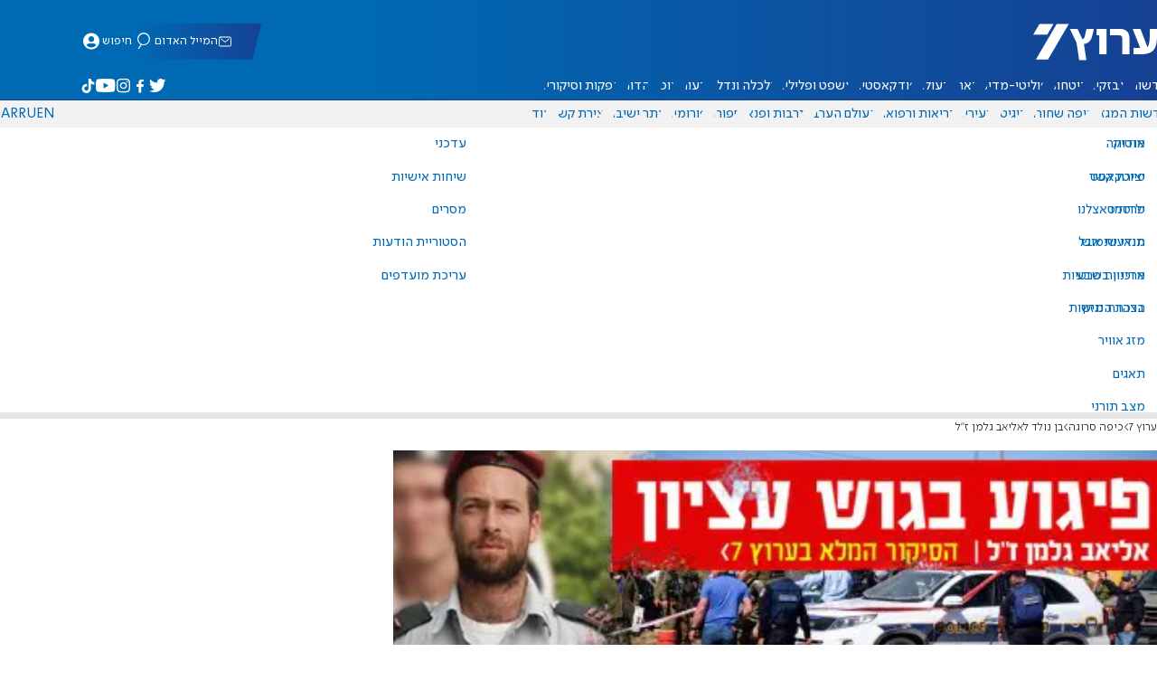

--- FILE ---
content_type: text/javascript; charset=utf-8
request_url: https://2.a7.org/_nuxt/C0gJtZb0.js
body_size: 1343
content:
const __vite__mapDeps=(i,m=__vite__mapDeps,d=(m.f||(m.f=["./D4ulSAjh.js","./BUuRT8H6.js","./BPUdYPaC.js","./CHPaENoF.js","./B7f0_gy1.js","./sJ3WHg0V.js","./Cio0-YpQ.js","./OjxNnOsS.js"])))=>i.map(i=>d[i]);
import{MainTools_default as _,__vitePreload as v,client_only_default as I,computed as l,createBaseVNode as s,createBlock as R,createVNode as c,defineAsyncComponent as D,getDateJS as y,normalizeClass as S,nuxt_link_default as T,openBlock as W,ref as A,resolveDynamicComponent as B,shallowRef as E,toDisplayString as p,unref as r,useI18n as P,useNuxtApp as V,useRoute$1 as j,withCtx as e}from"#entry";import{useIntervalFn as q}from"./CHPaENoF.js";import{useCachedRemote as L}from"./OjxNnOsS.js";import{get_forecast as O}from"./CrJZcDpO.js";var J="data:image/svg+xml,%3csvg%20xmlns='http://www.w3.org/2000/svg'%20class='ionicon'%20viewBox='0%200%20512%20512'%3e%3ctitle%3eMail%3c/title%3e%3crect%20x='48'%20y='96'%20width='416'%20height='320'%20rx='40'%20ry='40'%20fill='none'%20stroke='%230069b3'%20stroke-linecap='round'%20stroke-linejoin='round'%20stroke-width='32'/%3e%3cpath%20fill='none'%20stroke='%230069b3'%20stroke-linecap='round'%20stroke-linejoin='round'%20stroke-width='32'%20d='M112%20160l144%20112%20144-112'/%3e%3c/svg%3e";const z={class:"widget date"},F=["datetime"],G={class:"widget__content"},H=["alt"],K={class:"widget__content"},Q={__name:"HomepageWidgetsData",props:{componentName:{type:String,required:!0}},setup(h){const u={};u.WidgetsMobile=D(()=>v(()=>import("./D4ulSAjh.js"),__vite__mapDeps([0,1,2,3]),import.meta.url)),u.WidgetsDesktop=D(()=>v(()=>import("./B7f0_gy1.js"),__vite__mapDeps([4,1,5,6,3,7]),import.meta.url));const k=h,x=P(),w=j(),$=E(u[k.componentName]||_.emptyComponent),{data:f}=L(async()=>{var t=_.weatherModel.value.weather;return t?{weather:[t],data:[_.weather.value.daytime]}:await O(V().fetch)},"forecastWidget",440,!0),i=l(()=>f.value?.weather),d=l(()=>f.value?.data),M=w.query.__date?new Date(w.query.__date):new Date,o=A(y(M));q(()=>{o.value=y(new Date)},3600*1e3);const N=l(()=>o.value.numGreDate()),b=x.locale.value==="he"?`${o.value.hebDate()} | `:"",C=l(()=>{const t=new Date,m=o.value.hour;if(!i.value?.length>0||!d.value?.length>0)return"";{const a=d.value?.[0]?.sunrise?.split(":")[0]*1,n=d.value?.[0]?.sunset?.split(":")[0]*1;if(!a||!n)return"";const g=i.value?.[0]?.forecast?.length>1?i.value[0].forecast[14]:i.value[0].forecast[0];return m>=a&&m<n?`${g.temp?.max}°`:`${g.temp?.min}°`}});return(t,m)=>{const a=I,n=T;return W(),R(B(r($)),{class:S(h.componentName),date:r(o)},{date:e(()=>[c(a,null,{default:e(()=>[s("div",z,[s("time",{datetime:new Date().toISOString(),class:"widget__content"},p(`${r(b)}${r(N)}`),9,F)])]),_:1})]),forecast:e(()=>[c(a,null,{default:e(()=>[c(n,{class:"widget forecast icon-weather",to:"/forecast"},{default:e(()=>[s("span",G,p(r(C)),1)]),_:1})]),_:1})]),redmail:e(()=>[c(n,{class:"widget red-mail",to:"/contact"},{default:e(()=>[s("img",{class:"widget__icon icon-mail",src:J,alt:t.$t("sections.redMail"),width:"16",height:"13"},null,8,H),s("span",K,p(t.$t("sections.redMail")),1)]),_:1})]),_:1},8,["class","date"])}}};var ee=Q;export{ee as WidgetsData_default};


--- FILE ---
content_type: text/javascript; charset=utf-8
request_url: https://2.a7.org/_nuxt/B1srQ80p.js
body_size: -100
content:
import"./sJ3WHg0V.js";import"./CHPaENoF.js";import"./Cio0-YpQ.js";import"./D1Pwecym.js";import"./DTeGJxU_.js";import"./C_J13Vwy.js";import"./76ouhB53.js";import"./f58uUB9P.js";import"./iXjvQWp6.js";import{Video_default as l}from"./U8Ng1Oh0.js";export{l as default};
